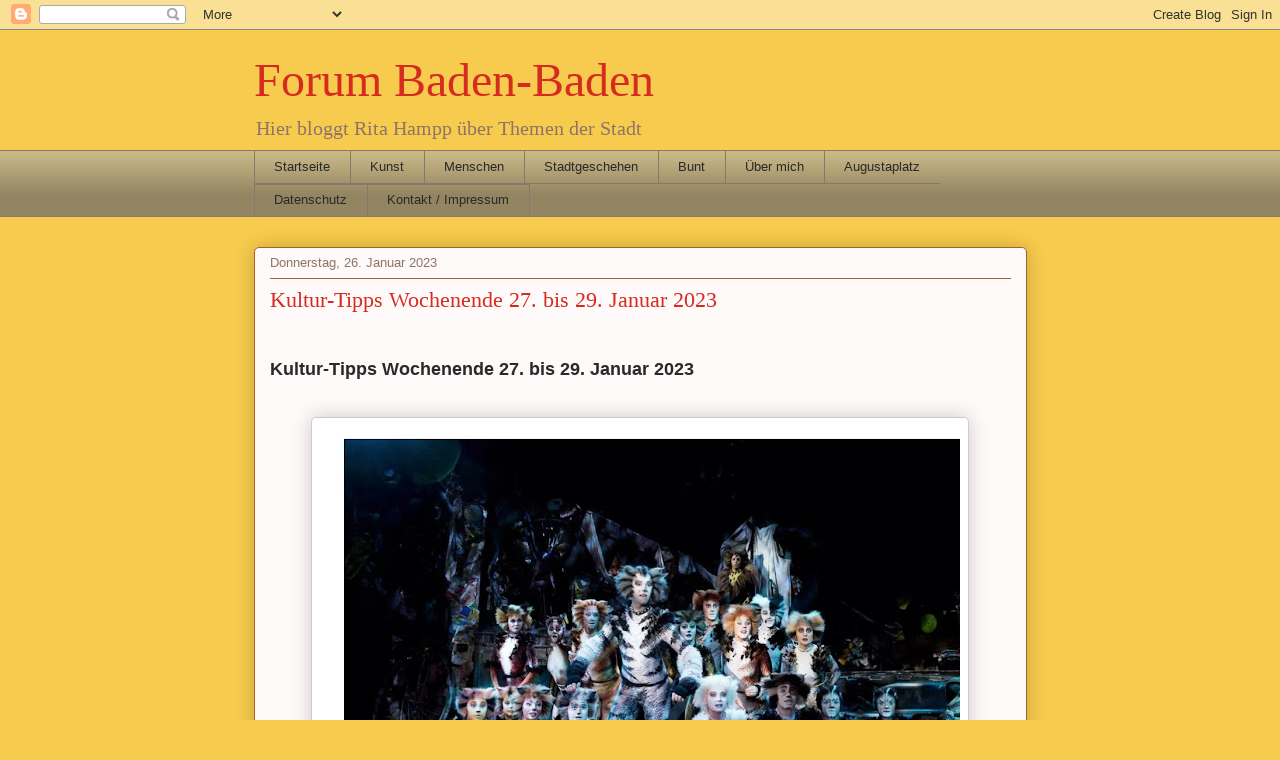

--- FILE ---
content_type: text/html; charset=UTF-8
request_url: http://forum-baden-baden.blogspot.com/2023/01/kultur-tipps-wochenende-27-bis-29.html
body_size: 13456
content:
<!DOCTYPE html>
<html class='v2' dir='ltr' lang='de'>
<head>
<link href='https://www.blogger.com/static/v1/widgets/335934321-css_bundle_v2.css' rel='stylesheet' type='text/css'/>
<meta content='width=1100' name='viewport'/>
<meta content='text/html; charset=UTF-8' http-equiv='Content-Type'/>
<meta content='blogger' name='generator'/>
<link href='http://forum-baden-baden.blogspot.com/favicon.ico' rel='icon' type='image/x-icon'/>
<link href='http://forum-baden-baden.blogspot.com/2023/01/kultur-tipps-wochenende-27-bis-29.html' rel='canonical'/>
<link rel="alternate" type="application/atom+xml" title="Forum Baden-Baden - Atom" href="http://forum-baden-baden.blogspot.com/feeds/posts/default" />
<link rel="alternate" type="application/rss+xml" title="Forum Baden-Baden - RSS" href="http://forum-baden-baden.blogspot.com/feeds/posts/default?alt=rss" />
<link rel="service.post" type="application/atom+xml" title="Forum Baden-Baden - Atom" href="https://www.blogger.com/feeds/2932905440529862796/posts/default" />

<link rel="alternate" type="application/atom+xml" title="Forum Baden-Baden - Atom" href="http://forum-baden-baden.blogspot.com/feeds/5421726388413199836/comments/default" />
<!--Can't find substitution for tag [blog.ieCssRetrofitLinks]-->
<link href='https://blogger.googleusercontent.com/img/b/R29vZ2xl/AVvXsEiqibqL0e50NWb1zODBoXKZXb1F49x7hiKllOLzmQyNo_jcYbUBpri0E_gmzz3PQLa3GGZGkd2M8oGlG8W8QRn9p1RvCCBvZs9zjBW2qEY8zTeyCunN881k46Oi8ablsawxiIRQi5FlhqQ5Nif5PtahMcstkUbIs9rOWUic9VLXX9A_11njqeEoe5Cz/w640-h541/Cats.jpg' rel='image_src'/>
<meta content='http://forum-baden-baden.blogspot.com/2023/01/kultur-tipps-wochenende-27-bis-29.html' property='og:url'/>
<meta content='Kultur-Tipps Wochenende 27. bis 29. Januar 2023' property='og:title'/>
<meta content='Forum zu aktuellen Themen in Baden-Baden' property='og:description'/>
<meta content='https://blogger.googleusercontent.com/img/b/R29vZ2xl/AVvXsEiqibqL0e50NWb1zODBoXKZXb1F49x7hiKllOLzmQyNo_jcYbUBpri0E_gmzz3PQLa3GGZGkd2M8oGlG8W8QRn9p1RvCCBvZs9zjBW2qEY8zTeyCunN881k46Oi8ablsawxiIRQi5FlhqQ5Nif5PtahMcstkUbIs9rOWUic9VLXX9A_11njqeEoe5Cz/w1200-h630-p-k-no-nu/Cats.jpg' property='og:image'/>
<title>Forum Baden-Baden: Kultur-Tipps Wochenende 27. bis 29. Januar 2023</title>
<style id='page-skin-1' type='text/css'><!--
/*
-----------------------------------------------
Blogger Template Style
Name:     Awesome Inc.
Designer: Tina Chen
URL:      tinachen.org
----------------------------------------------- */
/* Content
----------------------------------------------- */
body {
font: normal normal 13px Arial, Tahoma, Helvetica, FreeSans, sans-serif;
color: #2a2a2a;
background: #f7cb4d none repeat scroll top left;
}
html body .content-outer {
min-width: 0;
max-width: 100%;
width: 100%;
}
a:link {
text-decoration: none;
color: #d32a99;
}
a:visited {
text-decoration: none;
color: #771757;
}
a:hover {
text-decoration: underline;
color: #d32a99;
}
.body-fauxcolumn-outer .cap-top {
position: absolute;
z-index: 1;
height: 276px;
width: 100%;
background: transparent none repeat-x scroll top left;
_background-image: none;
}
/* Columns
----------------------------------------------- */
.content-inner {
padding: 0;
}
.header-inner .section {
margin: 0 16px;
}
.tabs-inner .section {
margin: 0 16px;
}
.main-inner {
padding-top: 30px;
}
.main-inner .column-center-inner,
.main-inner .column-left-inner,
.main-inner .column-right-inner {
padding: 0 5px;
}
*+html body .main-inner .column-center-inner {
margin-top: -30px;
}
#layout .main-inner .column-center-inner {
margin-top: 0;
}
/* Header
----------------------------------------------- */
.header-outer {
margin: 0 0 0 0;
background: rgba(0,0,0,0) none repeat scroll 0 0;
}
.Header h1 {
font: normal normal 48px Georgia, Utopia, 'Palatino Linotype', Palatino, serif;
color: #D52C1F;
text-shadow: 0 0 -1px #000000;
}
.Header h1 a {
color: #D52C1F;
}
.Header .description {
font: normal normal 20px Georgia, Utopia, 'Palatino Linotype', Palatino, serif;
color: #8f7569;
}
.header-inner .Header .titlewrapper,
.header-inner .Header .descriptionwrapper {
padding-left: 0;
padding-right: 0;
margin-bottom: 0;
}
.header-inner .Header .titlewrapper {
padding-top: 22px;
}
/* Tabs
----------------------------------------------- */
.tabs-outer {
overflow: hidden;
position: relative;
background: #cab887 url(//www.blogblog.com/1kt/awesomeinc/tabs_gradient_light.png) repeat scroll 0 0;
}
#layout .tabs-outer {
overflow: visible;
}
.tabs-cap-top, .tabs-cap-bottom {
position: absolute;
width: 100%;
border-top: 1px solid #8f7569;
}
.tabs-cap-bottom {
bottom: 0;
}
.tabs-inner .widget li a {
display: inline-block;
margin: 0;
padding: .6em 1.5em;
font: normal normal 13px Arial, Tahoma, Helvetica, FreeSans, sans-serif;
color: #2a2a2a;
border-top: 1px solid #8f7569;
border-bottom: 1px solid #8f7569;
border-left: 1px solid #8f7569;
height: 16px;
line-height: 16px;
}
.tabs-inner .widget li:last-child a {
border-right: 1px solid #8f7569;
}
.tabs-inner .widget li.selected a, .tabs-inner .widget li a:hover {
background: #6d6449 url(//www.blogblog.com/1kt/awesomeinc/tabs_gradient_light.png) repeat-x scroll 0 -100px;
color: #ffffff;
}
/* Headings
----------------------------------------------- */
h2 {
font: normal bold 14px Arial, Tahoma, Helvetica, FreeSans, sans-serif;
color: #2a2a2a;
}
/* Widgets
----------------------------------------------- */
.main-inner .section {
margin: 0 27px;
padding: 0;
}
.main-inner .column-left-outer,
.main-inner .column-right-outer {
margin-top: 0;
}
#layout .main-inner .column-left-outer,
#layout .main-inner .column-right-outer {
margin-top: 0;
}
.main-inner .column-left-inner,
.main-inner .column-right-inner {
background: rgba(0,0,0,0) none repeat 0 0;
-moz-box-shadow: 0 0 0 rgba(0, 0, 0, .2);
-webkit-box-shadow: 0 0 0 rgba(0, 0, 0, .2);
-goog-ms-box-shadow: 0 0 0 rgba(0, 0, 0, .2);
box-shadow: 0 0 0 rgba(0, 0, 0, .2);
-moz-border-radius: 5px;
-webkit-border-radius: 5px;
-goog-ms-border-radius: 5px;
border-radius: 5px;
}
#layout .main-inner .column-left-inner,
#layout .main-inner .column-right-inner {
margin-top: 0;
}
.sidebar .widget {
font: normal normal 14px Arial, Tahoma, Helvetica, FreeSans, sans-serif;
color: #2a2a2a;
}
.sidebar .widget a:link {
color: #d32a99;
}
.sidebar .widget a:visited {
color: #771757;
}
.sidebar .widget a:hover {
color: #d32a99;
}
.sidebar .widget h2 {
text-shadow: 0 0 -1px #000000;
}
.main-inner .widget {
background-color: #fefaf9;
border: 1px solid #ae6022;
padding: 0 15px 15px;
margin: 20px -16px;
-moz-box-shadow: 0 0 20px rgba(0, 0, 0, .2);
-webkit-box-shadow: 0 0 20px rgba(0, 0, 0, .2);
-goog-ms-box-shadow: 0 0 20px rgba(0, 0, 0, .2);
box-shadow: 0 0 20px rgba(0, 0, 0, .2);
-moz-border-radius: 5px;
-webkit-border-radius: 5px;
-goog-ms-border-radius: 5px;
border-radius: 5px;
}
.main-inner .widget h2 {
margin: 0 -0;
padding: .6em 0 .5em;
border-bottom: 1px solid rgba(0,0,0,0);
}
.footer-inner .widget h2 {
padding: 0 0 .4em;
border-bottom: 1px solid rgba(0,0,0,0);
}
.main-inner .widget h2 + div, .footer-inner .widget h2 + div {
border-top: 1px solid #ae6022;
padding-top: 8px;
}
.main-inner .widget .widget-content {
margin: 0 -0;
padding: 7px 0 0;
}
.main-inner .widget ul, .main-inner .widget #ArchiveList ul.flat {
margin: -8px -15px 0;
padding: 0;
list-style: none;
}
.main-inner .widget #ArchiveList {
margin: -8px 0 0;
}
.main-inner .widget ul li, .main-inner .widget #ArchiveList ul.flat li {
padding: .5em 15px;
text-indent: 0;
color: #646464;
border-top: 0 solid #ae6022;
border-bottom: 1px solid rgba(0,0,0,0);
}
.main-inner .widget #ArchiveList ul li {
padding-top: .25em;
padding-bottom: .25em;
}
.main-inner .widget ul li:first-child, .main-inner .widget #ArchiveList ul.flat li:first-child {
border-top: none;
}
.main-inner .widget ul li:last-child, .main-inner .widget #ArchiveList ul.flat li:last-child {
border-bottom: none;
}
.post-body {
position: relative;
}
.main-inner .widget .post-body ul {
padding: 0 2.5em;
margin: .5em 0;
list-style: disc;
}
.main-inner .widget .post-body ul li {
padding: 0.25em 0;
margin-bottom: .25em;
color: #2a2a2a;
border: none;
}
.footer-inner .widget ul {
padding: 0;
list-style: none;
}
.widget .zippy {
color: #646464;
}
/* Posts
----------------------------------------------- */
body .main-inner .Blog {
padding: 0;
margin-bottom: 1em;
background-color: transparent;
border: none;
-moz-box-shadow: 0 0 0 rgba(0, 0, 0, 0);
-webkit-box-shadow: 0 0 0 rgba(0, 0, 0, 0);
-goog-ms-box-shadow: 0 0 0 rgba(0, 0, 0, 0);
box-shadow: 0 0 0 rgba(0, 0, 0, 0);
}
.main-inner .section:last-child .Blog:last-child {
padding: 0;
margin-bottom: 1em;
}
.main-inner .widget h2.date-header {
margin: 0 -15px 1px;
padding: 0 0 0 0;
font: normal normal 13px Arial, Tahoma, Helvetica, FreeSans, sans-serif;
color: #8f7569;
background: transparent none no-repeat scroll top left;
border-top: 0 solid #ae6022;
border-bottom: 1px solid rgba(0,0,0,0);
-moz-border-radius-topleft: 0;
-moz-border-radius-topright: 0;
-webkit-border-top-left-radius: 0;
-webkit-border-top-right-radius: 0;
border-top-left-radius: 0;
border-top-right-radius: 0;
position: static;
bottom: 100%;
right: 15px;
text-shadow: 0 0 -1px #000000;
}
.main-inner .widget h2.date-header span {
font: normal normal 13px Arial, Tahoma, Helvetica, FreeSans, sans-serif;
display: block;
padding: .5em 15px;
border-left: 0 solid #ae6022;
border-right: 0 solid #ae6022;
}
.date-outer {
position: relative;
margin: 30px 0 20px;
padding: 0 15px;
background-color: #fefaf9;
border: 1px solid #ae6022;
-moz-box-shadow: 0 0 20px rgba(0, 0, 0, .2);
-webkit-box-shadow: 0 0 20px rgba(0, 0, 0, .2);
-goog-ms-box-shadow: 0 0 20px rgba(0, 0, 0, .2);
box-shadow: 0 0 20px rgba(0, 0, 0, .2);
-moz-border-radius: 5px;
-webkit-border-radius: 5px;
-goog-ms-border-radius: 5px;
border-radius: 5px;
}
.date-outer:first-child {
margin-top: 0;
}
.date-outer:last-child {
margin-bottom: 20px;
-moz-border-radius-bottomleft: 5px;
-moz-border-radius-bottomright: 5px;
-webkit-border-bottom-left-radius: 5px;
-webkit-border-bottom-right-radius: 5px;
-goog-ms-border-bottom-left-radius: 5px;
-goog-ms-border-bottom-right-radius: 5px;
border-bottom-left-radius: 5px;
border-bottom-right-radius: 5px;
}
.date-posts {
margin: 0 -0;
padding: 0 0;
clear: both;
}
.post-outer, .inline-ad {
border-top: 1px solid #ae6022;
margin: 0 -0;
padding: 15px 0;
}
.post-outer {
padding-bottom: 10px;
}
.post-outer:first-child {
padding-top: 0;
border-top: none;
}
.post-outer:last-child, .inline-ad:last-child {
border-bottom: none;
}
.post-body {
position: relative;
}
.post-body img {
padding: 8px;
background: #ffffff;
border: 1px solid #cccccc;
-moz-box-shadow: 0 0 20px rgba(0, 0, 0, .2);
-webkit-box-shadow: 0 0 20px rgba(0, 0, 0, .2);
box-shadow: 0 0 20px rgba(0, 0, 0, .2);
-moz-border-radius: 5px;
-webkit-border-radius: 5px;
border-radius: 5px;
}
h3.post-title, h4 {
font: normal normal 22px Georgia, Utopia, 'Palatino Linotype', Palatino, serif;
color: #D52C1F;
}
h3.post-title a {
font: normal normal 22px Georgia, Utopia, 'Palatino Linotype', Palatino, serif;
color: #D52C1F;
}
h3.post-title a:hover {
color: #d32a99;
text-decoration: underline;
}
.post-header {
margin: 0 0 1em;
}
.post-body {
line-height: 1.4;
}
.post-outer h2 {
color: #2a2a2a;
}
.post-footer {
margin: 1.5em 0 0;
}
#blog-pager {
padding: 15px;
font-size: 120%;
background-color: #fefaf9;
border: 1px solid #ae6022;
-moz-box-shadow: 0 0 20px rgba(0, 0, 0, .2);
-webkit-box-shadow: 0 0 20px rgba(0, 0, 0, .2);
-goog-ms-box-shadow: 0 0 20px rgba(0, 0, 0, .2);
box-shadow: 0 0 20px rgba(0, 0, 0, .2);
-moz-border-radius: 5px;
-webkit-border-radius: 5px;
-goog-ms-border-radius: 5px;
border-radius: 5px;
-moz-border-radius-topleft: 5px;
-moz-border-radius-topright: 5px;
-webkit-border-top-left-radius: 5px;
-webkit-border-top-right-radius: 5px;
-goog-ms-border-top-left-radius: 5px;
-goog-ms-border-top-right-radius: 5px;
border-top-left-radius: 5px;
border-top-right-radius-topright: 5px;
margin-top: 1em;
}
.blog-feeds, .post-feeds {
margin: 1em 0;
text-align: center;
color: #2a2a2a;
}
.blog-feeds a, .post-feeds a {
color: #d32a99;
}
.blog-feeds a:visited, .post-feeds a:visited {
color: #771757;
}
.blog-feeds a:hover, .post-feeds a:hover {
color: #d32a99;
}
.post-outer .comments {
margin-top: 2em;
}
/* Comments
----------------------------------------------- */
.comments .comments-content .icon.blog-author {
background-repeat: no-repeat;
background-image: url([data-uri]);
}
.comments .comments-content .loadmore a {
border-top: 1px solid #8f7569;
border-bottom: 1px solid #8f7569;
}
.comments .continue {
border-top: 2px solid #8f7569;
}
/* Footer
----------------------------------------------- */
.footer-outer {
margin: -20px 0 -1px;
padding: 20px 0 0;
color: #2a2a2a;
overflow: hidden;
}
.footer-fauxborder-left {
border-top: 1px solid #ae6022;
background: #fefaf9 none repeat scroll 0 0;
-moz-box-shadow: 0 0 20px rgba(0, 0, 0, .2);
-webkit-box-shadow: 0 0 20px rgba(0, 0, 0, .2);
-goog-ms-box-shadow: 0 0 20px rgba(0, 0, 0, .2);
box-shadow: 0 0 20px rgba(0, 0, 0, .2);
margin: 0 -20px;
}
/* Mobile
----------------------------------------------- */
body.mobile {
background-size: auto;
}
.mobile .body-fauxcolumn-outer {
background: transparent none repeat scroll top left;
}
*+html body.mobile .main-inner .column-center-inner {
margin-top: 0;
}
.mobile .main-inner .widget {
padding: 0 0 15px;
}
.mobile .main-inner .widget h2 + div,
.mobile .footer-inner .widget h2 + div {
border-top: none;
padding-top: 0;
}
.mobile .footer-inner .widget h2 {
padding: 0.5em 0;
border-bottom: none;
}
.mobile .main-inner .widget .widget-content {
margin: 0;
padding: 7px 0 0;
}
.mobile .main-inner .widget ul,
.mobile .main-inner .widget #ArchiveList ul.flat {
margin: 0 -15px 0;
}
.mobile .main-inner .widget h2.date-header {
right: 0;
}
.mobile .date-header span {
padding: 0.4em 0;
}
.mobile .date-outer:first-child {
margin-bottom: 0;
border: 1px solid #ae6022;
-moz-border-radius-topleft: 5px;
-moz-border-radius-topright: 5px;
-webkit-border-top-left-radius: 5px;
-webkit-border-top-right-radius: 5px;
-goog-ms-border-top-left-radius: 5px;
-goog-ms-border-top-right-radius: 5px;
border-top-left-radius: 5px;
border-top-right-radius: 5px;
}
.mobile .date-outer {
border-color: #ae6022;
border-width: 0 1px 1px;
}
.mobile .date-outer:last-child {
margin-bottom: 0;
}
.mobile .main-inner {
padding: 0;
}
.mobile .header-inner .section {
margin: 0;
}
.mobile .post-outer, .mobile .inline-ad {
padding: 5px 0;
}
.mobile .tabs-inner .section {
margin: 0 10px;
}
.mobile .main-inner .widget h2 {
margin: 0;
padding: 0;
}
.mobile .main-inner .widget h2.date-header span {
padding: 0;
}
.mobile .main-inner .widget .widget-content {
margin: 0;
padding: 7px 0 0;
}
.mobile #blog-pager {
border: 1px solid transparent;
background: #fefaf9 none repeat scroll 0 0;
}
.mobile .main-inner .column-left-inner,
.mobile .main-inner .column-right-inner {
background: rgba(0,0,0,0) none repeat 0 0;
-moz-box-shadow: none;
-webkit-box-shadow: none;
-goog-ms-box-shadow: none;
box-shadow: none;
}
.mobile .date-posts {
margin: 0;
padding: 0;
}
.mobile .footer-fauxborder-left {
margin: 0;
border-top: inherit;
}
.mobile .main-inner .section:last-child .Blog:last-child {
margin-bottom: 0;
}
.mobile-index-contents {
color: #2a2a2a;
}
.mobile .mobile-link-button {
background: #d32a99 url(//www.blogblog.com/1kt/awesomeinc/tabs_gradient_light.png) repeat scroll 0 0;
}
.mobile-link-button a:link, .mobile-link-button a:visited {
color: #ffffff;
}
.mobile .tabs-inner .PageList .widget-content {
background: transparent;
border-top: 1px solid;
border-color: #8f7569;
color: #2a2a2a;
}
.mobile .tabs-inner .PageList .widget-content .pagelist-arrow {
border-left: 1px solid #8f7569;
}

--></style>
<style id='template-skin-1' type='text/css'><!--
body {
min-width: 805px;
}
.content-outer, .content-fauxcolumn-outer, .region-inner {
min-width: 805px;
max-width: 805px;
_width: 805px;
}
.main-inner .columns {
padding-left: 0px;
padding-right: 0px;
}
.main-inner .fauxcolumn-center-outer {
left: 0px;
right: 0px;
/* IE6 does not respect left and right together */
_width: expression(this.parentNode.offsetWidth -
parseInt("0px") -
parseInt("0px") + 'px');
}
.main-inner .fauxcolumn-left-outer {
width: 0px;
}
.main-inner .fauxcolumn-right-outer {
width: 0px;
}
.main-inner .column-left-outer {
width: 0px;
right: 100%;
margin-left: -0px;
}
.main-inner .column-right-outer {
width: 0px;
margin-right: -0px;
}
#layout {
min-width: 0;
}
#layout .content-outer {
min-width: 0;
width: 800px;
}
#layout .region-inner {
min-width: 0;
width: auto;
}
body#layout div.add_widget {
padding: 8px;
}
body#layout div.add_widget a {
margin-left: 32px;
}
--></style>
<link href='https://www.blogger.com/dyn-css/authorization.css?targetBlogID=2932905440529862796&amp;zx=ba4372ef-c2ce-4d4d-a3b7-3f90d486da64' media='none' onload='if(media!=&#39;all&#39;)media=&#39;all&#39;' rel='stylesheet'/><noscript><link href='https://www.blogger.com/dyn-css/authorization.css?targetBlogID=2932905440529862796&amp;zx=ba4372ef-c2ce-4d4d-a3b7-3f90d486da64' rel='stylesheet'/></noscript>
<meta name='google-adsense-platform-account' content='ca-host-pub-1556223355139109'/>
<meta name='google-adsense-platform-domain' content='blogspot.com'/>

</head>
<body class='loading variant-renewable'>
<div class='navbar section' id='navbar' name='Navbar'><div class='widget Navbar' data-version='1' id='Navbar1'><script type="text/javascript">
    function setAttributeOnload(object, attribute, val) {
      if(window.addEventListener) {
        window.addEventListener('load',
          function(){ object[attribute] = val; }, false);
      } else {
        window.attachEvent('onload', function(){ object[attribute] = val; });
      }
    }
  </script>
<div id="navbar-iframe-container"></div>
<script type="text/javascript" src="https://apis.google.com/js/platform.js"></script>
<script type="text/javascript">
      gapi.load("gapi.iframes:gapi.iframes.style.bubble", function() {
        if (gapi.iframes && gapi.iframes.getContext) {
          gapi.iframes.getContext().openChild({
              url: 'https://www.blogger.com/navbar/2932905440529862796?po\x3d5421726388413199836\x26origin\x3dhttp://forum-baden-baden.blogspot.com',
              where: document.getElementById("navbar-iframe-container"),
              id: "navbar-iframe"
          });
        }
      });
    </script><script type="text/javascript">
(function() {
var script = document.createElement('script');
script.type = 'text/javascript';
script.src = '//pagead2.googlesyndication.com/pagead/js/google_top_exp.js';
var head = document.getElementsByTagName('head')[0];
if (head) {
head.appendChild(script);
}})();
</script>
</div></div>
<div class='body-fauxcolumns'>
<div class='fauxcolumn-outer body-fauxcolumn-outer'>
<div class='cap-top'>
<div class='cap-left'></div>
<div class='cap-right'></div>
</div>
<div class='fauxborder-left'>
<div class='fauxborder-right'></div>
<div class='fauxcolumn-inner'>
</div>
</div>
<div class='cap-bottom'>
<div class='cap-left'></div>
<div class='cap-right'></div>
</div>
</div>
</div>
<div class='content'>
<div class='content-fauxcolumns'>
<div class='fauxcolumn-outer content-fauxcolumn-outer'>
<div class='cap-top'>
<div class='cap-left'></div>
<div class='cap-right'></div>
</div>
<div class='fauxborder-left'>
<div class='fauxborder-right'></div>
<div class='fauxcolumn-inner'>
</div>
</div>
<div class='cap-bottom'>
<div class='cap-left'></div>
<div class='cap-right'></div>
</div>
</div>
</div>
<div class='content-outer'>
<div class='content-cap-top cap-top'>
<div class='cap-left'></div>
<div class='cap-right'></div>
</div>
<div class='fauxborder-left content-fauxborder-left'>
<div class='fauxborder-right content-fauxborder-right'></div>
<div class='content-inner'>
<header>
<div class='header-outer'>
<div class='header-cap-top cap-top'>
<div class='cap-left'></div>
<div class='cap-right'></div>
</div>
<div class='fauxborder-left header-fauxborder-left'>
<div class='fauxborder-right header-fauxborder-right'></div>
<div class='region-inner header-inner'>
<div class='header section' id='header' name='Header'><div class='widget Header' data-version='1' id='Header1'>
<div id='header-inner'>
<div class='titlewrapper'>
<h1 class='title'>
<a href='http://forum-baden-baden.blogspot.com/'>
Forum Baden-Baden
</a>
</h1>
</div>
<div class='descriptionwrapper'>
<p class='description'><span>Hier bloggt Rita Hampp über Themen der Stadt      </span></p>
</div>
</div>
</div></div>
</div>
</div>
<div class='header-cap-bottom cap-bottom'>
<div class='cap-left'></div>
<div class='cap-right'></div>
</div>
</div>
</header>
<div class='tabs-outer'>
<div class='tabs-cap-top cap-top'>
<div class='cap-left'></div>
<div class='cap-right'></div>
</div>
<div class='fauxborder-left tabs-fauxborder-left'>
<div class='fauxborder-right tabs-fauxborder-right'></div>
<div class='region-inner tabs-inner'>
<div class='tabs section' id='crosscol' name='Spaltenübergreifend'><div class='widget PageList' data-version='1' id='PageList1'>
<h2>Seiten</h2>
<div class='widget-content'>
<ul>
<li>
<a href='https://forum-baden-baden.blogspot.com/'>Startseite</a>
</li>
<li>
<a href='http://forum-baden-baden.blogspot.com/p/kunst.html'>Kunst</a>
</li>
<li>
<a href='http://forum-baden-baden.blogspot.com/p/menschen.html'>Menschen</a>
</li>
<li>
<a href='https://forum-baden-baden.blogspot.com/p//stadtgeschehen.html'>Stadtgeschehen</a>
</li>
<li>
<a href='http://forum-baden-baden.blogspot.com/p/bunt.html'>Bunt</a>
</li>
<li>
<a href='http://forum-baden-baden.blogspot.com/p/uber-mich.html'>Über mich</a>
</li>
<li>
<a href='http://forum-baden-baden.blogspot.com/p/augustaplatz.html'>Augustaplatz</a>
</li>
<li>
<a href='http://forum-baden-baden.blogspot.com/p/datenschutz.html'>Datenschutz</a>
</li>
<li>
<a href='http://forum-baden-baden.blogspot.com/p/kontakt-impressum.html'>Kontakt / Impressum</a>
</li>
</ul>
<div class='clear'></div>
</div>
</div></div>
<div class='tabs no-items section' id='crosscol-overflow' name='Cross-Column 2'></div>
</div>
</div>
<div class='tabs-cap-bottom cap-bottom'>
<div class='cap-left'></div>
<div class='cap-right'></div>
</div>
</div>
<div class='main-outer'>
<div class='main-cap-top cap-top'>
<div class='cap-left'></div>
<div class='cap-right'></div>
</div>
<div class='fauxborder-left main-fauxborder-left'>
<div class='fauxborder-right main-fauxborder-right'></div>
<div class='region-inner main-inner'>
<div class='columns fauxcolumns'>
<div class='fauxcolumn-outer fauxcolumn-center-outer'>
<div class='cap-top'>
<div class='cap-left'></div>
<div class='cap-right'></div>
</div>
<div class='fauxborder-left'>
<div class='fauxborder-right'></div>
<div class='fauxcolumn-inner'>
</div>
</div>
<div class='cap-bottom'>
<div class='cap-left'></div>
<div class='cap-right'></div>
</div>
</div>
<div class='fauxcolumn-outer fauxcolumn-left-outer'>
<div class='cap-top'>
<div class='cap-left'></div>
<div class='cap-right'></div>
</div>
<div class='fauxborder-left'>
<div class='fauxborder-right'></div>
<div class='fauxcolumn-inner'>
</div>
</div>
<div class='cap-bottom'>
<div class='cap-left'></div>
<div class='cap-right'></div>
</div>
</div>
<div class='fauxcolumn-outer fauxcolumn-right-outer'>
<div class='cap-top'>
<div class='cap-left'></div>
<div class='cap-right'></div>
</div>
<div class='fauxborder-left'>
<div class='fauxborder-right'></div>
<div class='fauxcolumn-inner'>
</div>
</div>
<div class='cap-bottom'>
<div class='cap-left'></div>
<div class='cap-right'></div>
</div>
</div>
<!-- corrects IE6 width calculation -->
<div class='columns-inner'>
<div class='column-center-outer'>
<div class='column-center-inner'>
<div class='main section' id='main' name='Hauptbereich'><div class='widget Blog' data-version='1' id='Blog1'>
<div class='blog-posts hfeed'>

          <div class="date-outer">
        
<h2 class='date-header'><span>Donnerstag, 26. Januar 2023</span></h2>

          <div class="date-posts">
        
<div class='post-outer'>
<div class='post hentry uncustomized-post-template' itemprop='blogPost' itemscope='itemscope' itemtype='http://schema.org/BlogPosting'>
<meta content='https://blogger.googleusercontent.com/img/b/R29vZ2xl/AVvXsEiqibqL0e50NWb1zODBoXKZXb1F49x7hiKllOLzmQyNo_jcYbUBpri0E_gmzz3PQLa3GGZGkd2M8oGlG8W8QRn9p1RvCCBvZs9zjBW2qEY8zTeyCunN881k46Oi8ablsawxiIRQi5FlhqQ5Nif5PtahMcstkUbIs9rOWUic9VLXX9A_11njqeEoe5Cz/w640-h541/Cats.jpg' itemprop='image_url'/>
<meta content='2932905440529862796' itemprop='blogId'/>
<meta content='5421726388413199836' itemprop='postId'/>
<a name='5421726388413199836'></a>
<h3 class='post-title entry-title' itemprop='name'>
Kultur-Tipps Wochenende 27. bis 29. Januar 2023
</h3>
<div class='post-header'>
<div class='post-header-line-1'></div>
</div>
<div class='post-body entry-content' id='post-body-5421726388413199836' itemprop='description articleBody'>
<p>&nbsp;


	
	
	
	


</p><p style="margin-bottom: 0cm;"><span style="font-family: Arial, sans-serif; font-size: large;"><b>Kultur-Tipps
Wochenende 27. bis 29. Januar 2023</b></span></p>
<p style="margin-bottom: 0cm;"><br />
</p><table align="center" cellpadding="0" cellspacing="0" class="tr-caption-container" style="margin-left: auto; margin-right: auto;"><tbody><tr><td style="text-align: center;"><a href="https://blogger.googleusercontent.com/img/b/R29vZ2xl/AVvXsEiqibqL0e50NWb1zODBoXKZXb1F49x7hiKllOLzmQyNo_jcYbUBpri0E_gmzz3PQLa3GGZGkd2M8oGlG8W8QRn9p1RvCCBvZs9zjBW2qEY8zTeyCunN881k46Oi8ablsawxiIRQi5FlhqQ5Nif5PtahMcstkUbIs9rOWUic9VLXX9A_11njqeEoe5Cz/s1096/Cats.jpg" imageanchor="1" style="margin-left: auto; margin-right: auto;"><img border="0" data-original-height="926" data-original-width="1096" height="541" src="https://blogger.googleusercontent.com/img/b/R29vZ2xl/AVvXsEiqibqL0e50NWb1zODBoXKZXb1F49x7hiKllOLzmQyNo_jcYbUBpri0E_gmzz3PQLa3GGZGkd2M8oGlG8W8QRn9p1RvCCBvZs9zjBW2qEY8zTeyCunN881k46Oi8ablsawxiIRQi5FlhqQ5Nif5PtahMcstkUbIs9rOWUic9VLXX9A_11njqeEoe5Cz/w640-h541/Cats.jpg" width="640" /></a></td></tr><tr><td class="tr-caption" style="text-align: center;">(Foto: Webseite des Festspielhauses)<br /></td></tr></tbody></table><br /><p style="margin-bottom: 0cm;"><span style="font-family: Arial, sans-serif; font-size: large;"><b>1.)
Burda-Museum</b></span></p>
<p style="margin-bottom: 0cm;"><span style="font-family: Arial, sans-serif;"><b>Transformers
- </b>Meisterwerke der Sammlung Frieder Burda mit künstlichen Wesen</span></p>
<p style="margin-bottom: 0cm;"><span style="font-family: Arial, sans-serif;">Ausstellung</span></p>
<p style="margin-bottom: 0cm;"><span style="font-family: Arial, sans-serif;">Öffnungszeiten
10 bis 18 Uhr (Montags geschlossen)</span></p>
<p style="margin-bottom: 0cm;"><span style="font-family: Arial, sans-serif;">Eintritt
14 Euro</span></p>
<p style="margin-bottom: 0cm;"><span style="font-family: Arial, sans-serif;">kostenloser
Audioguide verfügbar (danach fragen), oder Führung per QR-Code
kostenlos aufs Handy laden (nur Erklärungen der Etage, nicht der
einzelnen Werke, Kopfhörer nicht vergessen)</span></p>
<p style="margin-bottom: 0cm;"><span style="font-family: Arial, sans-serif;">Museum
Frieder Burda.</span></p>
<p style="margin-bottom: 0cm;"><span style="font-family: Arial, sans-serif;">=&gt;
<a href="https://www.museum-frieder-burda.de/ausstellung.php" target="_blank">https://www.museum-frieder-burda.de/ausstellung.php</a></span></p>
<p style="font-weight: normal; margin-bottom: 0cm;"><br />
</p>

<p style="margin-bottom: 0cm;"><span style="font-family: Arial, sans-serif; font-size: large;"><b>2.)
Festspielhaus</b></span></p>
<p style="font-weight: normal; margin-bottom: 0cm;"><span style="font-family: Arial, sans-serif;"><b>Cats</b>
&#8211; Musical</span></p>
<p style="font-weight: normal; margin-bottom: 0cm;"><span style="font-family: Arial, sans-serif;">Freitag,
Samstag und Sonntag, 27. bis 29. Januar</span></p>
<p style="font-weight: normal; margin-bottom: 0cm;"><span style="font-family: Arial, sans-serif;">am
Wochenende auch Nachmittagsvorstellungen</span></p>
<p style="font-weight: normal; margin-bottom: 0cm;"><span style="font-family: Arial, sans-serif;">Festspielhaus</span></p>
<p style="font-weight: normal; margin-bottom: 0cm;"><span style="font-family: Arial, sans-serif;">Es
gibt noch Karten</span></p>
<p style="font-weight: normal; margin-bottom: 0cm;"><span style="font-family: Arial, sans-serif;">=&gt;
<a href="https://www.festspielhaus.de/veranstaltungen/cats/?date=2023-01-25-1930" target="_blank">https://www.festspielhaus.de/veranstaltungen/cats/?date=2023-01-25-1930</a></span></p>
<p style="font-weight: normal; margin-bottom: 0cm;"><span style="font-family: Arial, sans-serif;">und
hier der Ohrwurm &#8222;Memory&#8220; =&gt;
<a href="https://www.youtube.com/watch?v=8gd_ohoPzYc" target="_blank">https://www.youtube.com/watch?v=8gd_ohoPzYc</a></span></p>

<p style="margin-bottom: 0cm;"><br />
</p>
<p style="margin-bottom: 0cm;"><span style="font-family: Arial, sans-serif; font-size: large;"><b>3.)
Theater Baden-Baden</b></span></p>
<p style="margin-bottom: 0cm;"><span style="font-family: Arial, sans-serif;"><b>a)
Bekenntnisse des Hochstaplers Felix Krull</b></span></p>
<p style="font-weight: normal; margin-bottom: 0cm;"><span style="font-family: Arial, sans-serif;">Freitag,
27. Januar, 19 Uhr</span></p>
<p style="font-weight: normal; margin-bottom: 0cm;"><span style="font-family: Arial, sans-serif;">Es
gibt noch zahlreiche Karten</span></p>
<p style="font-weight: normal; margin-bottom: 0cm;"><span style="font-family: Arial, sans-serif;">Theater</span></p>
<p style="font-weight: normal; margin-bottom: 0cm;"><span style="font-family: Arial, sans-serif;">=&gt;
<a href="https://www.theater-baden-baden.de/spielplan/stueck/bekenntnisse-des-hochstaplers-felix-krull" target="_blank">https://www.theater-baden-baden.de/spielplan/stueck/bekenntnisse-des-hochstaplers-felix-krull</a></span></p>
<p style="font-weight: normal; margin-bottom: 0cm;"><span style="font-family: Arial, sans-serif;"><b>b)
Hildensaga</b> &#8211; Königinnendrama</span></p>
<p style="font-weight: normal; margin-bottom: 0cm;"><span style="font-family: Arial, sans-serif;">Samstag,
28. und Sonntag, 29. Januar, jeweils 19 Uhr</span></p>
<p style="font-weight: normal; margin-bottom: 0cm;"><span style="font-family: Arial, sans-serif;">Theater</span></p>
<p style="font-weight: normal; margin-bottom: 0cm;"><span style="font-family: Arial, sans-serif;">=&gt;
<a href="https://www.theater-baden-baden.de/spielplan/stueck/hildensaga" target="_blank">https://www.theater-baden-baden.de/spielplan/stueck/hildensaga</a></span></p>
<p style="font-weight: normal; margin-bottom: 0cm;"><span style="font-family: Arial, sans-serif;">Zur
Einstimmung eine 3-Sat-Dokumentation über das Nibelungenlied:</span></p>
<p style="font-weight: normal; margin-bottom: 0cm;"><span style="font-family: Arial, sans-serif;">=&gt;
<a href="https://www.3sat.de/wissen/terra-x/grosse-mythen-aufgedeckt-das-nibelungenlied-100.html" target="_blank">https://www.3sat.de/wissen/terra-x/grosse-mythen-aufgedeckt-das-nibelungenlied-100.html</a></span></p>
<p style="margin-bottom: 0cm;"><span style="font-family: Arial, sans-serif;"><b>c)
Baden im Applaus</b></span></p>
<p style="font-weight: normal; margin-bottom: 0cm;"><span style="font-family: Arial, sans-serif;">Führung
&#8211; ausverkauft!</span></p>
<p style="font-weight: normal; margin-bottom: 0cm;"><br />
</p>

<p style="margin-bottom: 0cm;"><span style="font-family: Arial, sans-serif; font-size: large;"><b>4.)
Alte Fabrik</b></span></p>
<p style="margin-bottom: 0cm;"><b>&#8222;<span style="font-family: Arial, sans-serif;">Tag
des offenen Ateliers&#8220;</span></b></p>
<p style="font-weight: normal; margin-bottom: 0cm;"><span style="font-family: Arial, sans-serif;">Samstag,
28. Januar, 14 bis 18 Uhr.</span></p>
<p style="font-weight: normal; margin-bottom: 0cm;"><span style="font-family: Arial, sans-serif;">Güterbahnhofstr.
9, Oos</span></p>
<p style="font-weight: normal; margin-bottom: 0cm;"><span style="font-family: Arial, sans-serif;">=&gt;
<a href="https://artpress01.wordpress.com/2023/01/22/kunstlerin-der-woche-marita-braun-kunst-der-malerei-baden-baden-germany/?fbclid=IwAR08Q8xFVJWLE2NVUZLgpkFCESyZR4ojSxUADIYWMCUW3t_nSJsVSa03tcg" target="_blank">https://artpress01.wordpress.com/2023/01/22/kunstlerin-der-woche-marita-braun-kunst-der-malerei-baden-baden-germany/?fbclid=IwAR08Q8xFVJWLE2NVUZLgpkFCESyZR4ojSxUADIYWMCUW3t_nSJsVSa03tcg</a></span></p>
<p style="font-weight: normal; margin-bottom: 0cm;"><br />
</p>

<p style="margin-bottom: 0cm;"><span style="font-family: Arial, sans-serif; font-size: large;"><b>5.)
Kurhaus</b></span></p>
<p style="margin-bottom: 0cm;"><span style="font-family: Arial, sans-serif;"><b>Sonntagstanztee</b></span></p>
<p style="font-weight: normal; margin-bottom: 0cm;"><span style="font-family: Arial, sans-serif;">Sonntag,
29. Januar, 15.30 Uhr, Einlass 15 Uhr</span></p>
<p style="font-weight: normal; margin-bottom: 0cm;"><span style="font-family: Arial, sans-serif;">Eintritt
9 Euro</span></p>
<p style="font-weight: normal; margin-bottom: 0cm;"><span style="font-family: Arial, sans-serif;">Bel
Etage, Kurhaus</span></p>
<p style="font-weight: normal; margin-bottom: 0cm;"><br />
</p>

<p style="margin-bottom: 0cm;"><span style="font-family: Arial, sans-serif; font-size: large;"><b>6.)
Gesellschaft der Freunde junger Kunst </b></span>
</p>
<p style="margin-bottom: 0cm;"><span style="font-family: Arial, sans-serif;"><b>So-Jin
KIM: &#8222;tafeln&#8220;</b></span></p>
<p style="margin-bottom: 0cm;"><span style="font-family: Arial, sans-serif;"><b>Ausstellung</b>
der neuen Künstlerin in Baden-Baden 2022</span></p>
<p style="margin-bottom: 0cm;"><span style="font-family: Arial, sans-serif;">Eintritt
frei</span></p>
<p style="margin-bottom: 0cm;"><span style="font-family: Arial, sans-serif;">Nur noch dieses Wochenende! bis Sonntag, 29.
Januar</span></p>
<p style="margin-bottom: 0cm;"><span style="font-family: Arial, sans-serif;">Freitag 15 bis 18 Uhr, Samstag und Sonntag 11 bis 17 Uhr.</span></p>
<p style="margin-bottom: 0cm;"><span style="font-family: Arial, sans-serif;">Altes
Dampfbad, Marktplatz</span></p>
<p style="margin-bottom: 0cm;"><span style="font-family: Arial, sans-serif;">=&gt;
<a href="http://www.gfjk.de/seite/613807/so-jin-kim.html" target="_blank">http://www.gfjk.de/seite/613807/so-jin-kim.html</a></span></p>

<p style="margin-bottom: 0cm;"><br />
</p>
<p style="margin-bottom: 0cm;"><span style="font-family: Arial, sans-serif; font-size: large;"><b>7.)
Stadtmuseum</b></span></p>
<p style="margin-bottom: 0cm;"><span style="font-family: Arial, sans-serif;"><b>Sonderausstellung</b>
<b>&#8222;Feuer in der Stadt&#8220;</b> - Geschichte der Brandbekämpfung.</span></p>
<p style="margin-bottom: 0cm;"><span style="font-family: Arial, sans-serif;">Täglich
außer Montag 11 bis 18 Uhr.</span></p>
<p style="margin-bottom: 0cm;"><span style="font-family: Arial, sans-serif;">Eintritt
5 Euro.</span></p>
<p style="font-weight: normal; margin-bottom: 0cm;"><span style="font-family: Arial, sans-serif;">Dieses
Wochenende keine Führung.</span></p>
<p style="margin-bottom: 0cm;"><span style="font-family: Arial, sans-serif;">=&gt;
<a href="https://www.swr.de/swraktuell/baden-wuerttemberg/karlsruhe/feuerwehr-ausstellung-baden-baden-stadtmuseum-100.html?fbclid=IwAR1-9vkvyHKqyhFe-jTJ1bS_K3TfU51hehGDrYyvDhjCFhRMYtLdYNlRgWc" target="_blank">https://www.swr.de/swraktuell/baden-wuerttemberg/karlsruhe/feuerwehr-ausstellung-baden-baden-stadtmuseum-100.html?fbclid=IwAR1-9vkvyHKqyhFe-jTJ1bS_K3TfU51hehGDrYyvDhjCFhRMYtLdYNlRgWc</a></span></p>
<p style="margin-bottom: 0cm;"><span style="font-family: Arial, sans-serif;">=&gt;
<a href="https://www.baden-baden.de/stadtportrait/kultur/stadtmuseum-archiv/stadtmuseum/sonderaustellungen/" target="_blank">https://www.baden-baden.de/stadtportrait/kultur/stadtmuseum-archiv/stadtmuseum/sonderaustellungen/</a></span></p>
<p style="margin-bottom: 0cm;"><br />
</p>

<p style="margin-bottom: 0cm;"><span style="font-family: Arial, sans-serif; font-size: large;"><b>8.)
Staatliche Kunsthalle Baden-Baden</b></span></p>
<p style="margin-bottom: 0cm;"><span style="font-family: Arial, sans-serif;"><b>Hellzapoppin':
What about the bees?</b></span></p>
<p style="font-weight: normal; margin-bottom: 0cm;"><span style="font-family: Arial, sans-serif;">Ein
neues Werk der Tanz- und Film-Pionierin Yvonne Rainer wird am </span>
</p>
<p style="font-weight: normal; margin-bottom: 0cm;"><span style="font-family: Arial, sans-serif;">Freitag,
27. Januar, als Europäische Erstaufführung zu sehen sein</span></p>
<p style="font-weight: normal; margin-bottom: 0cm;"><span style="font-family: Arial, sans-serif;">Freitag,
27. januar und Samstag, 28. Januar jeweils 19 Uhr, Sonntag, 29.
Januar, 16 Uhr.</span></p>
<p style="font-weight: normal; margin-bottom: 0cm;"><span style="font-family: Arial, sans-serif;">Eintritt
30 Euro.</span></p>
<p style="font-weight: normal; margin-bottom: 0cm;"><span style="font-family: Arial, sans-serif;">Kunsthalle.</span></p>
<p style="font-weight: normal; margin-bottom: 0cm;"><span style="font-family: Arial, sans-serif;">=&gt;
<a href="https://kunsthalle-baden-baden.de/program/yvonne-rainer-hellzapoppin/" target="_blank">https://kunsthalle-baden-baden.de/program/yvonne-rainer-hellzapoppin/</a></span></p>
<p style="font-weight: normal; margin-bottom: 0cm;"><br />
</p>

<p style="margin-bottom: 0cm;"><span style="font-family: Arial, sans-serif; font-size: large;"><b>9.)
Galerie Estades</b></span></p>
<p style="margin-bottom: 0cm;">&#8222;<span style="font-family: Arial, sans-serif;"><b>Frauen&#8220;
</b><span style="font-weight: normal;">- Gemälde, Lithografien,
Skulpturen</span></span></p>
<p style="font-weight: normal; margin-bottom: 0cm;"><span style="font-family: Arial, sans-serif;">Ausstellung</span></p>
<p style="font-weight: normal; margin-bottom: 0cm;"><span style="font-family: Arial, sans-serif;">Freitag
11 bis 13 und 14 bis 18 Uhr, Samstag, 10 bis 16 Uhr.</span></p>
<p style="font-weight: normal; margin-bottom: 0cm;"><span style="font-family: Arial, sans-serif;">Eintritt
frei. Einfach reingehen.</span></p>
<p style="font-weight: normal; margin-bottom: 0cm;"><span style="font-family: Arial, sans-serif;">Nur noch bis
diesen Samstag, 28. Januar 2023.</span></p>
<p style="font-weight: normal; margin-bottom: 0cm;"><span style="font-family: Arial, sans-serif;">Sophienstraße 11</span></p>
<p style="font-weight: normal; margin-bottom: 0cm;"><br />
</p>

<p style="margin-bottom: 0cm;"><span style="font-family: Arial, sans-serif; font-size: large;"><b>10.)
Galerie Supper</b></span></p><span style="font-size: large;">
</span><p style="margin-bottom: 0cm;">&#8222;<span style="font-family: Arial, sans-serif;"><b>Group
Exhibition 20/10&#8220; </b></span>
</p>
<p style="font-weight: normal; margin-bottom: 0cm;"><span style="font-family: Arial, sans-serif;">zum
20jährigen Bestehen. Unverbindliche Besuche willkommen.</span></p>
<p style="font-weight: normal; margin-bottom: 0cm;"><span style="font-family: Arial, sans-serif;">Nur
noch dieses Wochenende.</span></p>
<p style="font-weight: normal; margin-bottom: 0cm;"><span style="font-family: Arial, sans-serif;">Freitag,
27. Januar 12 bis 18 Uhr, Samstag, 28. Januar, 12 bis 16 Uhr.</span></p>
<p style="font-weight: normal; margin-bottom: 0cm;"><span style="font-family: Arial, sans-serif;">Kreuzstraße
3</span></p>
<p style="font-weight: normal; margin-bottom: 0cm;"><span style="font-family: Arial, sans-serif;">Ein
Artikel der BNN zur Galerien-Szene in der Stadt =&gt; 
<a href="https://bnn.de/mittelbaden/baden-baden/baden-baden-hat-ueberschaubare-aber-attraktive-galerienszene-mit-unterschiedlichen-angeboten" target="_blank">https://bnn.de/mittelbaden/baden-baden/baden-baden-hat-ueberschaubare-aber-attraktive-galerienszene-mit-unterschiedlichen-angeboten</a></span></p>
<p style="font-weight: normal; margin-bottom: 0cm;"><br />
</p>

<p style="margin-bottom: 0cm;"><span style="font-family: Arial, sans-serif; font-size: large;"><b>11.)
Kunstmuseum Gehrke Remud</b></span></p>
<p style="margin-bottom: 0cm;"><span style="font-family: Arial, sans-serif;"><b>"Frida
Kahlo - meine Geheimnisse"</b></span></p>
<p style="margin-bottom: 0cm;"><span style="font-family: Arial, sans-serif;">Freitag
- Sonntag, 11- 17 Uhr.</span></p>
<p style="margin-bottom: 0cm;"><span style="font-family: Arial, sans-serif;">Eintritt
13 Euro.</span></p>
<p style="margin-bottom: 0cm;"><span style="font-family: Arial, sans-serif;">Baden-Baden
Oos, Güterbahnhofstr. 9 </span>
</p>
<p style="margin-bottom: 0cm;"><span style="font-family: Arial, sans-serif;"><span style="font-weight: normal;">=&gt;
<a href="https://www.kunstmuseum-gehrke-remund.org/" target="_blank">https://www.kunstmuseum-gehrke-remund.org/</a></span></span></p>
<p style="margin-bottom: 0cm;"><br />
</p>

<p style="margin-bottom: 0cm;"><span style="font-family: Arial, sans-serif; font-size: large;"><b>12.)
Muße-Literaturmuseum</b></span></p>
<p style="margin-bottom: 0cm;"><span style="font-family: Arial, sans-serif;">Stadtbibliothek
Baden-Baden</span></p>
<p style="margin-bottom: 0cm;"><span style="font-family: Arial, sans-serif;">Freitag,
10 bis 18, Samstag 10 bis 14 Uhr.</span></p>
<p style="margin-bottom: 0cm;"><span style="font-family: Arial, sans-serif;">Eintritt
frei, Leihgebühr für Audioguide 3 Euro.</span></p>
<p style="margin-bottom: 0cm;"><span style="font-family: Arial, sans-serif;"><b>Tipp:</b>
Führung Freitag, 27. Januar, 16 bis 17 Uhr. </span>
</p>
<p style="margin-bottom: 0cm;"><span style="font-family: Arial, sans-serif;">10 Euro.
Mindestens 5 Personen.</span></p>
<p style="margin-bottom: 0cm;"><span style="font-family: Arial, sans-serif;"><span style="font-weight: normal;">=&gt;
<a href="https://www.baden-baden.de/stadtbibliothek/news/fuehrung-durch-das-musse-literaturmuseum-im-januar_14364/" target="_blank">https://www.baden-baden.de/stadtbibliothek/news/fuehrung-durch-das-musse-literaturmuseum-im-januar_14364/</a></span></span></p>
<p style="font-weight: normal; margin-bottom: 0cm;"><br />
</p>

<p style="margin-bottom: 0cm;"><span style="font-family: Arial, sans-serif; font-size: large;"><b>13.)
Kloster Lichtental </b></span>
</p>
<p style="margin-bottom: 0cm;"><span style="font-family: Arial, sans-serif;">Führung
durch die Cistercienserinnen-Abteil</span></p>
<p style="margin-bottom: 0cm;"><span style="font-family: Arial, sans-serif;">Samstag
und Sonntag, jeweils 15 Uhr, Tickets 5 Euro.</span></p>
<p style="margin-bottom: 0cm;"><span style="font-family: Arial, sans-serif;">Treffpunkt
an der Klosterpforte.</span></p>
<p style="margin-bottom: 0cm;"><span style="font-family: Arial, sans-serif;"><span style="font-weight: normal;">=&gt;
<a href="https://www.abtei-lichtenthal.de/" target="_blank">https://www.abtei-lichtenthal.de/</a></span></span></p>
<p style="font-weight: normal; margin-bottom: 0cm;"><span style="font-family: Arial, sans-serif;">Weitere
Veranstaltung (Malen und Meditieren) =&gt;
<a href="https://www.abtei-lichtenthal.de/kurse-veranstaltungen/kurskalender/" target="_blank">https://www.abtei-lichtenthal.de/kurse-veranstaltungen/kurskalender/</a></span></p>
<p style="margin-bottom: 0cm;"><br />
</p>

<p style="margin-bottom: 0cm;"><span style="font-family: Arial, sans-serif; font-size: large;"><b>14.)
Acura-Klinik</b></span></p>
<p style="margin-bottom: 0cm;">&#8222;<span style="font-family: Arial, sans-serif;"><b>Lichtblicke&#8220;
- </b><span style="font-weight: normal;">mit Lyrik versehene
großformatige Blumen- und Landschaftsfotografien von Johanna Arlt.</span></span></p>
<p style="font-weight: normal; margin-bottom: 0cm;"><span style="font-family: Arial, sans-serif;">Bis
12. Mai zu den Öffnungszeiten der Klinik.</span></p>
<p style="font-weight: normal; margin-bottom: 0cm;"><span style="font-family: Arial, sans-serif;">FFP2-Maskenpflicht.</span></p>
<p style="font-weight: normal; margin-bottom: 0cm;"><span style="font-family: Arial, sans-serif;">Arcura-Klinik.</span></p>
<p style="font-weight: normal; margin-bottom: 0cm;"><br />
</p>
<p style="font-weight: normal; margin-bottom: 0cm;"><br />
</p>
<p style="font-weight: normal; margin-bottom: 0cm;"><br />
</p>
<p style="font-weight: normal; margin-bottom: 0cm;"><br />
</p>

<p><style type="text/css">P { margin-bottom: 0.21cm }A:link { so-language: zxx }</style></p>
<div style='clear: both;'></div>
</div>
<div class='post-footer'>
<div class='post-footer-line post-footer-line-1'>
<span class='post-author vcard'>
Eingestellt von
<span class='fn' itemprop='author' itemscope='itemscope' itemtype='http://schema.org/Person'>
<meta content='https://www.blogger.com/profile/11324211943142733761' itemprop='url'/>
<a class='g-profile' href='https://www.blogger.com/profile/11324211943142733761' rel='author' title='author profile'>
<span itemprop='name'>Rita Hampp</span>
</a>
</span>
</span>
<span class='post-timestamp'>
um
<meta content='http://forum-baden-baden.blogspot.com/2023/01/kultur-tipps-wochenende-27-bis-29.html' itemprop='url'/>
<a class='timestamp-link' href='http://forum-baden-baden.blogspot.com/2023/01/kultur-tipps-wochenende-27-bis-29.html' rel='bookmark' title='permanent link'><abbr class='published' itemprop='datePublished' title='2023-01-26T16:09:00+01:00'>16:09</abbr></a>
</span>
<span class='post-comment-link'>
</span>
<span class='post-icons'>
<span class='item-control blog-admin pid-645017671'>
<a href='https://www.blogger.com/post-edit.g?blogID=2932905440529862796&postID=5421726388413199836&from=pencil' title='Post bearbeiten'>
<img alt='' class='icon-action' height='18' src='https://resources.blogblog.com/img/icon18_edit_allbkg.gif' width='18'/>
</a>
</span>
</span>
<div class='post-share-buttons goog-inline-block'>
<a class='goog-inline-block share-button sb-email' href='https://www.blogger.com/share-post.g?blogID=2932905440529862796&postID=5421726388413199836&target=email' target='_blank' title='Diesen Post per E-Mail versenden'><span class='share-button-link-text'>Diesen Post per E-Mail versenden</span></a><a class='goog-inline-block share-button sb-blog' href='https://www.blogger.com/share-post.g?blogID=2932905440529862796&postID=5421726388413199836&target=blog' onclick='window.open(this.href, "_blank", "height=270,width=475"); return false;' target='_blank' title='BlogThis!'><span class='share-button-link-text'>BlogThis!</span></a><a class='goog-inline-block share-button sb-twitter' href='https://www.blogger.com/share-post.g?blogID=2932905440529862796&postID=5421726388413199836&target=twitter' target='_blank' title='Auf X teilen'><span class='share-button-link-text'>Auf X teilen</span></a><a class='goog-inline-block share-button sb-facebook' href='https://www.blogger.com/share-post.g?blogID=2932905440529862796&postID=5421726388413199836&target=facebook' onclick='window.open(this.href, "_blank", "height=430,width=640"); return false;' target='_blank' title='In Facebook freigeben'><span class='share-button-link-text'>In Facebook freigeben</span></a><a class='goog-inline-block share-button sb-pinterest' href='https://www.blogger.com/share-post.g?blogID=2932905440529862796&postID=5421726388413199836&target=pinterest' target='_blank' title='Auf Pinterest teilen'><span class='share-button-link-text'>Auf Pinterest teilen</span></a>
</div>
</div>
<div class='post-footer-line post-footer-line-2'>
<span class='post-labels'>
</span>
</div>
<div class='post-footer-line post-footer-line-3'>
<span class='post-location'>
</span>
</div>
</div>
</div>
<div class='comments' id='comments'>
<a name='comments'></a>
</div>
</div>

        </div></div>
      
</div>
<div class='blog-pager' id='blog-pager'>
<span id='blog-pager-newer-link'>
<a class='blog-pager-newer-link' href='http://forum-baden-baden.blogspot.com/2023/02/kultur-tipps-wochenende-3-bis-5-februar.html' id='Blog1_blog-pager-newer-link' title='Neuerer Post'>Neuerer Post</a>
</span>
<span id='blog-pager-older-link'>
<a class='blog-pager-older-link' href='http://forum-baden-baden.blogspot.com/2023/01/kultur-tipps-wochenende-20-bis-22.html' id='Blog1_blog-pager-older-link' title='Älterer Post'>Älterer Post</a>
</span>
<a class='home-link' href='http://forum-baden-baden.blogspot.com/'>Startseite</a>
</div>
<div class='clear'></div>
<div class='post-feeds'>
</div>
</div></div>
</div>
</div>
<div class='column-left-outer'>
<div class='column-left-inner'>
<aside>
</aside>
</div>
</div>
<div class='column-right-outer'>
<div class='column-right-inner'>
<aside>
</aside>
</div>
</div>
</div>
<div style='clear: both'></div>
<!-- columns -->
</div>
<!-- main -->
</div>
</div>
<div class='main-cap-bottom cap-bottom'>
<div class='cap-left'></div>
<div class='cap-right'></div>
</div>
</div>
<footer>
<div class='footer-outer'>
<div class='footer-cap-top cap-top'>
<div class='cap-left'></div>
<div class='cap-right'></div>
</div>
<div class='fauxborder-left footer-fauxborder-left'>
<div class='fauxborder-right footer-fauxborder-right'></div>
<div class='region-inner footer-inner'>
<div class='foot section' id='footer-1'><div class='widget Text' data-version='1' id='Text2'>
<h2 class='title'>In eigener Sache</h2>
<div class='widget-content'>
Dieser Blog ist unabhängig, kritisch und rein subjektiv. Ich lasse mich für meine Beiträge weder bezahlen noch sonstwie beeinflussen. <br />Rita Hampp<br />
</div>
<div class='clear'></div>
</div></div>
<table border='0' cellpadding='0' cellspacing='0' class='section-columns columns-3'>
<tbody>
<tr>
<td class='first columns-cell'>
<div class='foot section' id='footer-2-1'><div class='widget BlogArchive' data-version='1' id='BlogArchive1'>
<h2>Blog-Archiv</h2>
<div class='widget-content'>
<div id='ArchiveList'>
<div id='BlogArchive1_ArchiveList'>
<select id='BlogArchive1_ArchiveMenu'>
<option value=''>Blog-Archiv</option>
<option value='http://forum-baden-baden.blogspot.com/2026/01/'>Januar (1)</option>
<option value='http://forum-baden-baden.blogspot.com/2025/12/'>Dezember (2)</option>
<option value='http://forum-baden-baden.blogspot.com/2025/11/'>November (3)</option>
<option value='http://forum-baden-baden.blogspot.com/2025/10/'>Oktober (2)</option>
<option value='http://forum-baden-baden.blogspot.com/2025/08/'>August (1)</option>
<option value='http://forum-baden-baden.blogspot.com/2025/06/'>Juni (1)</option>
<option value='http://forum-baden-baden.blogspot.com/2025/05/'>Mai (2)</option>
<option value='http://forum-baden-baden.blogspot.com/2025/04/'>April (1)</option>
<option value='http://forum-baden-baden.blogspot.com/2025/03/'>März (1)</option>
<option value='http://forum-baden-baden.blogspot.com/2025/02/'>Februar (2)</option>
<option value='http://forum-baden-baden.blogspot.com/2024/05/'>Mai (1)</option>
<option value='http://forum-baden-baden.blogspot.com/2024/04/'>April (3)</option>
<option value='http://forum-baden-baden.blogspot.com/2024/03/'>März (4)</option>
<option value='http://forum-baden-baden.blogspot.com/2024/02/'>Februar (2)</option>
<option value='http://forum-baden-baden.blogspot.com/2024/01/'>Januar (1)</option>
<option value='http://forum-baden-baden.blogspot.com/2023/12/'>Dezember (3)</option>
<option value='http://forum-baden-baden.blogspot.com/2023/11/'>November (3)</option>
<option value='http://forum-baden-baden.blogspot.com/2023/10/'>Oktober (6)</option>
<option value='http://forum-baden-baden.blogspot.com/2023/09/'>September (17)</option>
<option value='http://forum-baden-baden.blogspot.com/2023/08/'>August (15)</option>
<option value='http://forum-baden-baden.blogspot.com/2023/07/'>Juli (9)</option>
<option value='http://forum-baden-baden.blogspot.com/2023/06/'>Juni (11)</option>
<option value='http://forum-baden-baden.blogspot.com/2023/05/'>Mai (7)</option>
<option value='http://forum-baden-baden.blogspot.com/2023/04/'>April (4)</option>
<option value='http://forum-baden-baden.blogspot.com/2023/03/'>März (4)</option>
<option value='http://forum-baden-baden.blogspot.com/2023/02/'>Februar (5)</option>
<option value='http://forum-baden-baden.blogspot.com/2023/01/'>Januar (5)</option>
<option value='http://forum-baden-baden.blogspot.com/2022/12/'>Dezember (5)</option>
<option value='http://forum-baden-baden.blogspot.com/2022/11/'>November (7)</option>
<option value='http://forum-baden-baden.blogspot.com/2020/03/'>März (1)</option>
<option value='http://forum-baden-baden.blogspot.com/2019/06/'>Juni (1)</option>
<option value='http://forum-baden-baden.blogspot.com/2019/03/'>März (1)</option>
<option value='http://forum-baden-baden.blogspot.com/2018/11/'>November (1)</option>
<option value='http://forum-baden-baden.blogspot.com/2018/08/'>August (1)</option>
<option value='http://forum-baden-baden.blogspot.com/2018/07/'>Juli (2)</option>
<option value='http://forum-baden-baden.blogspot.com/2018/06/'>Juni (2)</option>
<option value='http://forum-baden-baden.blogspot.com/2018/03/'>März (2)</option>
<option value='http://forum-baden-baden.blogspot.com/2018/02/'>Februar (1)</option>
<option value='http://forum-baden-baden.blogspot.com/2018/01/'>Januar (1)</option>
<option value='http://forum-baden-baden.blogspot.com/2017/12/'>Dezember (1)</option>
<option value='http://forum-baden-baden.blogspot.com/2017/11/'>November (1)</option>
<option value='http://forum-baden-baden.blogspot.com/2017/10/'>Oktober (1)</option>
<option value='http://forum-baden-baden.blogspot.com/2017/09/'>September (4)</option>
<option value='http://forum-baden-baden.blogspot.com/2017/07/'>Juli (5)</option>
<option value='http://forum-baden-baden.blogspot.com/2017/06/'>Juni (1)</option>
<option value='http://forum-baden-baden.blogspot.com/2017/05/'>Mai (7)</option>
<option value='http://forum-baden-baden.blogspot.com/2017/04/'>April (1)</option>
<option value='http://forum-baden-baden.blogspot.com/2017/03/'>März (4)</option>
<option value='http://forum-baden-baden.blogspot.com/2017/02/'>Februar (1)</option>
<option value='http://forum-baden-baden.blogspot.com/2017/01/'>Januar (1)</option>
<option value='http://forum-baden-baden.blogspot.com/2016/12/'>Dezember (1)</option>
<option value='http://forum-baden-baden.blogspot.com/2016/11/'>November (2)</option>
<option value='http://forum-baden-baden.blogspot.com/2016/10/'>Oktober (1)</option>
<option value='http://forum-baden-baden.blogspot.com/2016/08/'>August (1)</option>
<option value='http://forum-baden-baden.blogspot.com/2016/07/'>Juli (3)</option>
<option value='http://forum-baden-baden.blogspot.com/2016/06/'>Juni (3)</option>
<option value='http://forum-baden-baden.blogspot.com/2016/05/'>Mai (4)</option>
<option value='http://forum-baden-baden.blogspot.com/2016/04/'>April (4)</option>
<option value='http://forum-baden-baden.blogspot.com/2016/03/'>März (13)</option>
<option value='http://forum-baden-baden.blogspot.com/2016/02/'>Februar (5)</option>
<option value='http://forum-baden-baden.blogspot.com/2016/01/'>Januar (3)</option>
<option value='http://forum-baden-baden.blogspot.com/2015/12/'>Dezember (8)</option>
<option value='http://forum-baden-baden.blogspot.com/2015/11/'>November (14)</option>
<option value='http://forum-baden-baden.blogspot.com/2015/10/'>Oktober (10)</option>
<option value='http://forum-baden-baden.blogspot.com/2015/09/'>September (14)</option>
<option value='http://forum-baden-baden.blogspot.com/2015/08/'>August (10)</option>
<option value='http://forum-baden-baden.blogspot.com/2015/07/'>Juli (16)</option>
<option value='http://forum-baden-baden.blogspot.com/2015/06/'>Juni (14)</option>
<option value='http://forum-baden-baden.blogspot.com/2015/05/'>Mai (18)</option>
<option value='http://forum-baden-baden.blogspot.com/2015/04/'>April (8)</option>
<option value='http://forum-baden-baden.blogspot.com/2015/03/'>März (22)</option>
<option value='http://forum-baden-baden.blogspot.com/2015/02/'>Februar (19)</option>
<option value='http://forum-baden-baden.blogspot.com/2015/01/'>Januar (19)</option>
<option value='http://forum-baden-baden.blogspot.com/2014/12/'>Dezember (36)</option>
<option value='http://forum-baden-baden.blogspot.com/2014/11/'>November (13)</option>
<option value='http://forum-baden-baden.blogspot.com/2014/10/'>Oktober (9)</option>
<option value='http://forum-baden-baden.blogspot.com/2014/09/'>September (7)</option>
<option value='http://forum-baden-baden.blogspot.com/2014/08/'>August (10)</option>
<option value='http://forum-baden-baden.blogspot.com/2014/07/'>Juli (9)</option>
<option value='http://forum-baden-baden.blogspot.com/2014/06/'>Juni (8)</option>
<option value='http://forum-baden-baden.blogspot.com/2014/05/'>Mai (16)</option>
<option value='http://forum-baden-baden.blogspot.com/2014/04/'>April (10)</option>
<option value='http://forum-baden-baden.blogspot.com/2014/03/'>März (13)</option>
<option value='http://forum-baden-baden.blogspot.com/2014/02/'>Februar (9)</option>
</select>
</div>
</div>
<div class='clear'></div>
</div>
</div></div>
</td>
<td class='columns-cell'>
<div class='foot section' id='footer-2-2'><div class='widget BlogSearch' data-version='1' id='BlogSearch1'>
<h2 class='title'>Dieses Blog durchsuchen</h2>
<div class='widget-content'>
<div id='BlogSearch1_form'>
<form action='http://forum-baden-baden.blogspot.com/search' class='gsc-search-box' target='_top'>
<table cellpadding='0' cellspacing='0' class='gsc-search-box'>
<tbody>
<tr>
<td class='gsc-input'>
<input autocomplete='off' class='gsc-input' name='q' size='10' title='search' type='text' value=''/>
</td>
<td class='gsc-search-button'>
<input class='gsc-search-button' title='search' type='submit' value='Suchen'/>
</td>
</tr>
</tbody>
</table>
</form>
</div>
</div>
<div class='clear'></div>
</div></div>
</td>
<td class='columns-cell'>
<div class='foot no-items section' id='footer-2-3'></div>
</td>
</tr>
</tbody>
</table>
<!-- outside of the include in order to lock Attribution widget -->
<div class='foot section' id='footer-3' name='Footer'><div class='widget Attribution' data-version='1' id='Attribution1'>
<div class='widget-content' style='text-align: center;'>
Design "Awesome AG". Powered by <a href='https://www.blogger.com' target='_blank'>Blogger</a>.
</div>
<div class='clear'></div>
</div></div>
</div>
</div>
<div class='footer-cap-bottom cap-bottom'>
<div class='cap-left'></div>
<div class='cap-right'></div>
</div>
</div>
</footer>
<!-- content -->
</div>
</div>
<div class='content-cap-bottom cap-bottom'>
<div class='cap-left'></div>
<div class='cap-right'></div>
</div>
</div>
</div>
<script type='text/javascript'>
    window.setTimeout(function() {
        document.body.className = document.body.className.replace('loading', '');
      }, 10);
  </script>

<script type="text/javascript" src="https://www.blogger.com/static/v1/widgets/2028843038-widgets.js"></script>
<script type='text/javascript'>
window['__wavt'] = 'AOuZoY6W1TNEv9ulmkeO2RpwDC6_Sjrrqg:1768986596212';_WidgetManager._Init('//www.blogger.com/rearrange?blogID\x3d2932905440529862796','//forum-baden-baden.blogspot.com/2023/01/kultur-tipps-wochenende-27-bis-29.html','2932905440529862796');
_WidgetManager._SetDataContext([{'name': 'blog', 'data': {'blogId': '2932905440529862796', 'title': 'Forum Baden-Baden', 'url': 'http://forum-baden-baden.blogspot.com/2023/01/kultur-tipps-wochenende-27-bis-29.html', 'canonicalUrl': 'http://forum-baden-baden.blogspot.com/2023/01/kultur-tipps-wochenende-27-bis-29.html', 'homepageUrl': 'http://forum-baden-baden.blogspot.com/', 'searchUrl': 'http://forum-baden-baden.blogspot.com/search', 'canonicalHomepageUrl': 'http://forum-baden-baden.blogspot.com/', 'blogspotFaviconUrl': 'http://forum-baden-baden.blogspot.com/favicon.ico', 'bloggerUrl': 'https://www.blogger.com', 'hasCustomDomain': false, 'httpsEnabled': true, 'enabledCommentProfileImages': true, 'gPlusViewType': 'FILTERED_POSTMOD', 'adultContent': false, 'analyticsAccountNumber': '', 'encoding': 'UTF-8', 'locale': 'de', 'localeUnderscoreDelimited': 'de', 'languageDirection': 'ltr', 'isPrivate': false, 'isMobile': false, 'isMobileRequest': false, 'mobileClass': '', 'isPrivateBlog': false, 'isDynamicViewsAvailable': true, 'feedLinks': '\x3clink rel\x3d\x22alternate\x22 type\x3d\x22application/atom+xml\x22 title\x3d\x22Forum Baden-Baden - Atom\x22 href\x3d\x22http://forum-baden-baden.blogspot.com/feeds/posts/default\x22 /\x3e\n\x3clink rel\x3d\x22alternate\x22 type\x3d\x22application/rss+xml\x22 title\x3d\x22Forum Baden-Baden - RSS\x22 href\x3d\x22http://forum-baden-baden.blogspot.com/feeds/posts/default?alt\x3drss\x22 /\x3e\n\x3clink rel\x3d\x22service.post\x22 type\x3d\x22application/atom+xml\x22 title\x3d\x22Forum Baden-Baden - Atom\x22 href\x3d\x22https://www.blogger.com/feeds/2932905440529862796/posts/default\x22 /\x3e\n\n\x3clink rel\x3d\x22alternate\x22 type\x3d\x22application/atom+xml\x22 title\x3d\x22Forum Baden-Baden - Atom\x22 href\x3d\x22http://forum-baden-baden.blogspot.com/feeds/5421726388413199836/comments/default\x22 /\x3e\n', 'meTag': '', 'adsenseHostId': 'ca-host-pub-1556223355139109', 'adsenseHasAds': false, 'adsenseAutoAds': false, 'boqCommentIframeForm': true, 'loginRedirectParam': '', 'isGoogleEverywhereLinkTooltipEnabled': true, 'view': '', 'dynamicViewsCommentsSrc': '//www.blogblog.com/dynamicviews/4224c15c4e7c9321/js/comments.js', 'dynamicViewsScriptSrc': '//www.blogblog.com/dynamicviews/6e0d22adcfa5abea', 'plusOneApiSrc': 'https://apis.google.com/js/platform.js', 'disableGComments': true, 'interstitialAccepted': false, 'sharing': {'platforms': [{'name': 'Link abrufen', 'key': 'link', 'shareMessage': 'Link abrufen', 'target': ''}, {'name': 'Facebook', 'key': 'facebook', 'shareMessage': '\xdcber Facebook teilen', 'target': 'facebook'}, {'name': 'BlogThis!', 'key': 'blogThis', 'shareMessage': 'BlogThis!', 'target': 'blog'}, {'name': 'X', 'key': 'twitter', 'shareMessage': '\xdcber X teilen', 'target': 'twitter'}, {'name': 'Pinterest', 'key': 'pinterest', 'shareMessage': '\xdcber Pinterest teilen', 'target': 'pinterest'}, {'name': 'E-Mail', 'key': 'email', 'shareMessage': 'E-Mail', 'target': 'email'}], 'disableGooglePlus': true, 'googlePlusShareButtonWidth': 0, 'googlePlusBootstrap': '\x3cscript type\x3d\x22text/javascript\x22\x3ewindow.___gcfg \x3d {\x27lang\x27: \x27de\x27};\x3c/script\x3e'}, 'hasCustomJumpLinkMessage': false, 'jumpLinkMessage': 'Mehr anzeigen', 'pageType': 'item', 'postId': '5421726388413199836', 'postImageThumbnailUrl': 'https://blogger.googleusercontent.com/img/b/R29vZ2xl/AVvXsEiqibqL0e50NWb1zODBoXKZXb1F49x7hiKllOLzmQyNo_jcYbUBpri0E_gmzz3PQLa3GGZGkd2M8oGlG8W8QRn9p1RvCCBvZs9zjBW2qEY8zTeyCunN881k46Oi8ablsawxiIRQi5FlhqQ5Nif5PtahMcstkUbIs9rOWUic9VLXX9A_11njqeEoe5Cz/s72-w640-c-h541/Cats.jpg', 'postImageUrl': 'https://blogger.googleusercontent.com/img/b/R29vZ2xl/AVvXsEiqibqL0e50NWb1zODBoXKZXb1F49x7hiKllOLzmQyNo_jcYbUBpri0E_gmzz3PQLa3GGZGkd2M8oGlG8W8QRn9p1RvCCBvZs9zjBW2qEY8zTeyCunN881k46Oi8ablsawxiIRQi5FlhqQ5Nif5PtahMcstkUbIs9rOWUic9VLXX9A_11njqeEoe5Cz/w640-h541/Cats.jpg', 'pageName': 'Kultur-Tipps Wochenende 27. bis 29. Januar 2023', 'pageTitle': 'Forum Baden-Baden: Kultur-Tipps Wochenende 27. bis 29. Januar 2023', 'metaDescription': ''}}, {'name': 'features', 'data': {}}, {'name': 'messages', 'data': {'edit': 'Bearbeiten', 'linkCopiedToClipboard': 'Link in Zwischenablage kopiert.', 'ok': 'Ok', 'postLink': 'Link zum Post'}}, {'name': 'template', 'data': {'name': 'Awesome Inc.', 'localizedName': 'Awesome AG', 'isResponsive': false, 'isAlternateRendering': false, 'isCustom': false, 'variant': 'renewable', 'variantId': 'renewable'}}, {'name': 'view', 'data': {'classic': {'name': 'classic', 'url': '?view\x3dclassic'}, 'flipcard': {'name': 'flipcard', 'url': '?view\x3dflipcard'}, 'magazine': {'name': 'magazine', 'url': '?view\x3dmagazine'}, 'mosaic': {'name': 'mosaic', 'url': '?view\x3dmosaic'}, 'sidebar': {'name': 'sidebar', 'url': '?view\x3dsidebar'}, 'snapshot': {'name': 'snapshot', 'url': '?view\x3dsnapshot'}, 'timeslide': {'name': 'timeslide', 'url': '?view\x3dtimeslide'}, 'isMobile': false, 'title': 'Kultur-Tipps Wochenende 27. bis 29. Januar 2023', 'description': 'Forum zu aktuellen Themen in Baden-Baden', 'featuredImage': 'https://blogger.googleusercontent.com/img/b/R29vZ2xl/AVvXsEiqibqL0e50NWb1zODBoXKZXb1F49x7hiKllOLzmQyNo_jcYbUBpri0E_gmzz3PQLa3GGZGkd2M8oGlG8W8QRn9p1RvCCBvZs9zjBW2qEY8zTeyCunN881k46Oi8ablsawxiIRQi5FlhqQ5Nif5PtahMcstkUbIs9rOWUic9VLXX9A_11njqeEoe5Cz/w640-h541/Cats.jpg', 'url': 'http://forum-baden-baden.blogspot.com/2023/01/kultur-tipps-wochenende-27-bis-29.html', 'type': 'item', 'isSingleItem': true, 'isMultipleItems': false, 'isError': false, 'isPage': false, 'isPost': true, 'isHomepage': false, 'isArchive': false, 'isLabelSearch': false, 'postId': 5421726388413199836}}]);
_WidgetManager._RegisterWidget('_NavbarView', new _WidgetInfo('Navbar1', 'navbar', document.getElementById('Navbar1'), {}, 'displayModeFull'));
_WidgetManager._RegisterWidget('_HeaderView', new _WidgetInfo('Header1', 'header', document.getElementById('Header1'), {}, 'displayModeFull'));
_WidgetManager._RegisterWidget('_PageListView', new _WidgetInfo('PageList1', 'crosscol', document.getElementById('PageList1'), {'title': 'Seiten', 'links': [{'isCurrentPage': false, 'href': 'https://forum-baden-baden.blogspot.com/', 'id': '0', 'title': 'Startseite'}, {'isCurrentPage': false, 'href': 'http://forum-baden-baden.blogspot.com/p/kunst.html', 'title': 'Kunst'}, {'isCurrentPage': false, 'href': 'http://forum-baden-baden.blogspot.com/p/menschen.html', 'title': 'Menschen'}, {'isCurrentPage': false, 'href': 'https://forum-baden-baden.blogspot.com/p//stadtgeschehen.html', 'title': 'Stadtgeschehen'}, {'isCurrentPage': false, 'href': 'http://forum-baden-baden.blogspot.com/p/bunt.html', 'id': '6802077163457259694', 'title': 'Bunt'}, {'isCurrentPage': false, 'href': 'http://forum-baden-baden.blogspot.com/p/uber-mich.html', 'id': '4852492301121743413', 'title': '\xdcber mich'}, {'isCurrentPage': false, 'href': 'http://forum-baden-baden.blogspot.com/p/augustaplatz.html', 'id': '8761945427817917050', 'title': 'Augustaplatz'}, {'isCurrentPage': false, 'href': 'http://forum-baden-baden.blogspot.com/p/datenschutz.html', 'id': '1922167766678978263', 'title': 'Datenschutz'}, {'isCurrentPage': false, 'href': 'http://forum-baden-baden.blogspot.com/p/kontakt-impressum.html', 'title': 'Kontakt / Impressum'}], 'mobile': false, 'showPlaceholder': true, 'hasCurrentPage': false}, 'displayModeFull'));
_WidgetManager._RegisterWidget('_BlogView', new _WidgetInfo('Blog1', 'main', document.getElementById('Blog1'), {'cmtInteractionsEnabled': false, 'lightboxEnabled': true, 'lightboxModuleUrl': 'https://www.blogger.com/static/v1/jsbin/1249155727-lbx__de.js', 'lightboxCssUrl': 'https://www.blogger.com/static/v1/v-css/828616780-lightbox_bundle.css'}, 'displayModeFull'));
_WidgetManager._RegisterWidget('_TextView', new _WidgetInfo('Text2', 'footer-1', document.getElementById('Text2'), {}, 'displayModeFull'));
_WidgetManager._RegisterWidget('_BlogArchiveView', new _WidgetInfo('BlogArchive1', 'footer-2-1', document.getElementById('BlogArchive1'), {'languageDirection': 'ltr', 'loadingMessage': 'Wird geladen\x26hellip;'}, 'displayModeFull'));
_WidgetManager._RegisterWidget('_BlogSearchView', new _WidgetInfo('BlogSearch1', 'footer-2-2', document.getElementById('BlogSearch1'), {}, 'displayModeFull'));
_WidgetManager._RegisterWidget('_AttributionView', new _WidgetInfo('Attribution1', 'footer-3', document.getElementById('Attribution1'), {}, 'displayModeFull'));
</script>
</body>
</html>